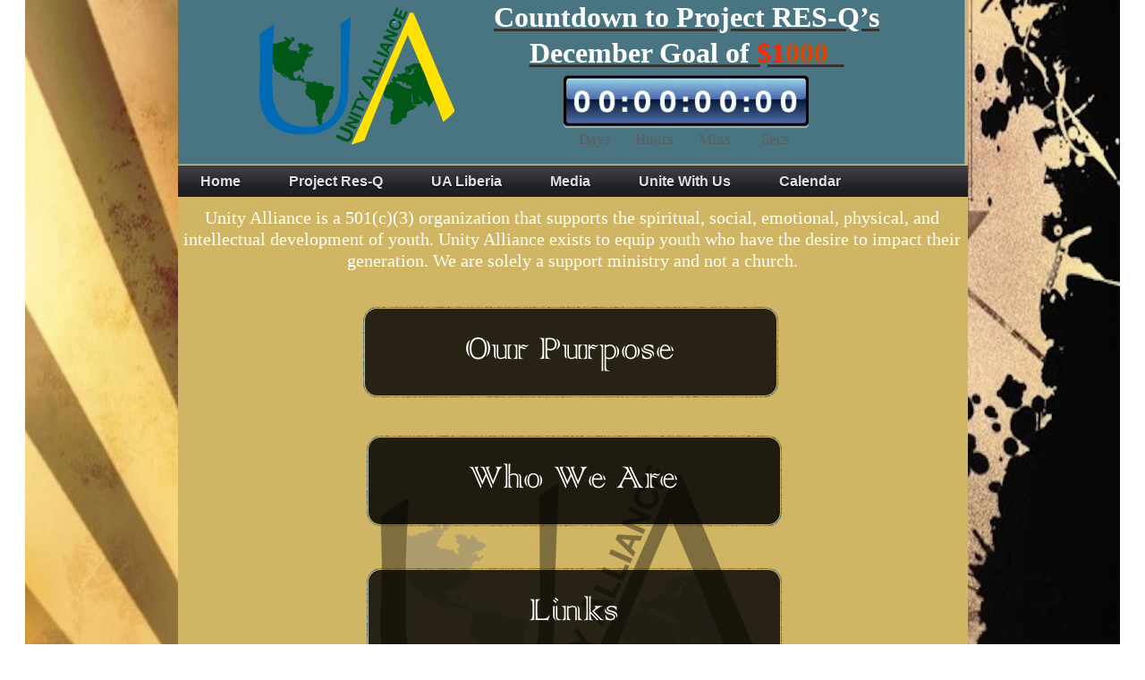

--- FILE ---
content_type: text/html
request_url: http://unityalliance.org/UA/About_Us.html
body_size: 22176
content:
<?xml version="1.0" encoding="UTF-8"?>
<!DOCTYPE html PUBLIC "-//W3C//DTD XHTML 1.0 Transitional//EN" "http://www.w3.org/TR/xhtml1/DTD/xhtml1-transitional.dtd">


<html xmlns="http://www.w3.org/1999/xhtml" xml:lang="en" lang="en">
  <head><meta http-equiv="Content-Type" content="text/html; charset=UTF-8" />
    
    <meta name="Generator" content="iWeb 3.0.4" />
    <meta name="iWeb-Build" content="local-build-20220616" />
    <meta http-equiv="X-UA-Compatible" content="IE=EmulateIE7" />
    <meta name="viewport" content="width=883" />
    <title>About Us</title>
    <link rel="stylesheet" type="text/css" media="screen,print" href="About_Us_files/About_Us.css" />
    <!--[if lt IE 8]><link rel='stylesheet' type='text/css' media='screen,print' href='About_Us_files/About_UsIE.css'/><![endif]-->
    <!--[if gte IE 8]><link rel='stylesheet' type='text/css' media='screen,print' href='Media/IE8.css'/><![endif]-->
    <style type="text/css"><!--
	@import "Scripts/Widgets/Timer/TimerWidget.css";
--></style>
    <style type="text/css">
/*<![CDATA[*/
	@import "Scripts/Widgets/HTMLRegion/Paste.css";
/*]]>*/
</style>
    <script type="text/javascript" src="Scripts/iWebSite.js"></script>
    <script type="text/javascript" src="Scripts/iWebImage.js"></script>
    <script type="text/javascript" src="Scripts/iWebMediaGrid.js"></script>
    <script type="text/javascript" src="Scripts/Widgets/SharedResources/WidgetCommon.js"></script>
    <script type="text/javascript" src="Scripts/Widgets/Timer/TimerWidget.js"></script>
    <script type="text/javascript" src="Scripts/Widgets/Timer/localizedStrings.js"></script>
    <script type="text/javascript" src="Scripts/Widgets/Navbar/navbar.js"></script>
    <script type="text/javascript" src="Scripts/Widgets/HTMLRegion/Paste.js"></script>
    <script type="text/javascript" src="About_Us_files/About_Us.js"></script>
  </head>
  <body style="background: rgb(255, 255, 255) url(About_Us_files/urbanbg3.jpg) no-repeat scroll center center; margin: 0pt; " onload="onPageLoad();" onunload="onPageUnload();">
    <div style="text-align: center; ">
      <div style="margin-bottom: 0px; margin-left: auto; margin-right: auto; margin-top: 0px; overflow: hidden; position: relative; word-wrap: break-word;  background: rgb(208, 181, 101); text-align: left; width: 883px; " id="body_content">
        <div style="height: 168px; margin-left: 0px; position: relative; width: 883px; z-index: 10; " id="header_layer">
          <div style="height: 0px; line-height: 0px; " class="bumper"> </div>
          <div id="id1" style="height: 186px; left: -2px; position: absolute; top: -2px; width: 882px; z-index: 1; " class="style_SkipStroke shape-with-text stroke_0">
            <div class="text-content graphic_shape_layout_style_default_External_880_184" style="padding: 1px; ">
              <div class="graphic_shape_layout_style_default"></div>
            </div>
          </div>
          


          <div style="height: 159px; width: 218px;  height: 159px; left: 91px; position: absolute; top: 4px; width: 218px; z-index: 1; " class="tinyText style_SkipStroke_1">
            <img src="About_Us_files/droppedImage.png" alt="" style="border: none; height: 159px; width: 218px; " />
          </div>
          


          <div id="id2" style="height: 119px; left: 286px; position: absolute; top: -3px; width: 566px; z-index: 1; " class="style_SkipStroke_2 shape-with-text">
            <div class="text-content graphic_textbox_layout_style_default_External_566_119" style="padding: 0px; ">
              <div class="graphic_textbox_layout_style_default">
                <p style="padding-bottom: 0pt; padding-top: 0pt; " class="paragraph_style"><span style="line-height: 37px; " class="style">Countdown to Project RES-Q’s December Goal of </span><span style="line-height: 37px; " class="style_1">$1</span><span style="line-height: 37px; " class="style_2">000</span><span class="style_3">   </span></p>
              </div>
            </div>
          </div>
          <div class="com-apple-iweb-widget-timer" id="widget0" style="height: 84px; left: 431px; opacity: 1.00; position: absolute; top: 82px; width: 274px; z-index: 1; ">
            <div id="widget0-timer" class="timer_widget noAutoPNGFixInTree"></div>
          </div>
          <script type="text/javascript"><!--//--><![CDATA[//><!--
new TimerWidget('widget0', 'Scripts/Widgets/Timer', 'Scripts/Widgets/SharedResources', '.', {"labelsEnabled": 1, "unitsRange": {"location": 1, "length": 4}, "labelFontFactor": 1.2, "type": 1, "0": "About_Us_files\/0.png", "target": 1656561600000, "1": "About_Us_files\/1.png", "bg-cap-left": "About_Us_files\/bg-cap-left.png", "2": "About_Us_files\/2.png", "labelFontSize": 16.79999923706055, "3": "About_Us_files\/3.png", "4": "About_Us_files\/4.png", "5": "About_Us_files\/5.png", "6": "About_Us_files\/6.png", "fg-separator": "About_Us_files\/fg-separator.png", "bg-cap-right": "About_Us_files\/bg-cap-right.png", "7": "About_Us_files\/7.png", "bg-center": "About_Us_files\/bg-center.png", "8": "About_Us_files\/8.png", "9": "About_Us_files\/9.png"});
//--><!]]></script>
        </div>
        <div style="margin-left: 0px; position: relative; width: 883px; z-index: 0; " id="nav_layer">
          <div style="height: 0px; line-height: 0px; " class="bumper"> </div>
          <div style="height: 1px; line-height: 1px; " class="tinyText"> </div>
          <div class="com-apple-iweb-widget-navbar flowDefining" id="widget1" style="margin-left: 0px; margin-top: 16px; opacity: 1.00; position: relative; width: 885px; z-index: 1; ">
    
            <div id="widget1-navbar" class="navbar">

      
              <div id="widget1-bg" class="navbar-bg">

        
                <ul id="widget1-navbar-list" class="navbar-list">
 <li></li> 
</ul>
                
      
</div>
              
    
</div>
          </div>
          <script type="text/javascript"><!--//--><![CDATA[//><!--
new NavBar('widget1', 'Scripts/Widgets/Navbar', 'Scripts/Widgets/SharedResources', '.', {"path-to-root": "", "navbar-css": ".navbar {\n\tfont-family: \"Trebuchet MS\", Helvetica, Verdana, Arial;\n\tfont-size: 16px;\n\tfont-weight: bold;\n\ttext-shadow: #000000 0 1px 1px;\n\tbackground-image: url(About_Us_files\/askirtukas-11.jpg);\n\tcolor: #e1dfdf;\n\tmargin: 0px;\n\tline-height: 35px;\n}\n\n.navbar-bg {\n\ttext-align: left;\n}\n\n.navbar-bg ul {\n\tlist-style: none;\n\tmargin: 0px;\n\tpadding: 0px;\n}\n\n\nli {\n\tlist-style-type: none;\n\tdisplay: inline;\n}\n\n\nli a {\n\ttext-decoration:none;\n\tline-height: 35px;\n\tpadding: 10px 25px 10px 25px;\n\tcolor: #e1dfdf;\n}\n\nli a:visited {\n\ttext-decoration: none;\n\tcolor: #e1dfdf;\n}\n\nli a:hover\r{\r\tbackground-image: url(About_Us_files\/anav-mid-7.jpg);\n\tcolor: #e1dfdf;\n\ttext-decoration: none;\r}\n\n\nli.current-page a\r{\r\tcolor: #e1dfdf;\n\tbackground-image: url(About_Us_files\/anav-mid-7.jpg);\n\ttext-decoration: none;\r\r}", "current-page-GUID": "F1BC0046-B289-496C-9E93-C7AF0D73254E", "isCollectionPage": "NO", "sfr-stroke": "new IWEmptyStroke()"});
//--><!]]></script>
          <div style="clear: both; height: 0px; line-height: 0px; " class="spacer"> </div>
        </div>
        <div style="margin-left: 0px; position: relative; width: 883px; z-index: 5; " id="body_layer">
          <div style="height: 0px; line-height: 0px; " class="bumper"> </div>
          <div class="com-apple-iweb-widget-HTMLRegion" id="widget2" style="height: 126px; left: 697px; opacity: 1.00; position: absolute; top: 598px; width: 180px; z-index: 1; ">
            <script type="text/javascript"><!--//--><![CDATA[//><!--
    var widget2_htmlMarkupURL = ".//About_Us_files/widget2_markup.html";
//--><!]]></script>
            <div id="widget2-htmlRegion" class="html_region_widget"></div>
          </div>
          <script type="text/javascript"><!--//--><![CDATA[//><!--
new Paste('widget2', 'Scripts/Widgets/HTMLRegion', 'Scripts/Widgets/SharedResources', '.', {"emptyLook": false});
//--><!]]></script>
          <div class="com-apple-iweb-widget-HTMLRegion" id="widget3" style="height: 75px; left: 16px; opacity: 1.00; position: absolute; top: 708px; width: 148px; z-index: 1; ">
            <script type="text/javascript"><!--//--><![CDATA[//><!--
    var widget3_htmlMarkupURL = ".//About_Us_files/widget3_markup.html";
//--><!]]></script>
            <div id="widget3-htmlRegion" class="html_region_widget"></div>
          </div>
          <script type="text/javascript"><!--//--><![CDATA[//><!--
new Paste('widget3', 'Scripts/Widgets/HTMLRegion', 'Scripts/Widgets/SharedResources', '.', {"emptyLook": false});
//--><!]]></script>
          <div style="height: 311px; width: 428px;  height: 311px; left: 226px; position: absolute; top: 292px; width: 428px; z-index: 1; " class="tinyText style_SkipStroke_3" id="id3">
            <img src="About_Us_files/UA%20black%20and%20white.png" alt="" style="border: none; height: 312px; width: 428px; " />
          </div>
          


          <div style="height: 68px; width: 68px;  height: 68px; left: 753px; position: absolute; top: 724px; width: 68px; z-index: 1; " class="tinyText style_SkipStroke_1">
            <a href="http://twitter.com/#!/saahhali" title="http://twitter.com/#!/saahhali" onclick="window.open(this.href); return false;" onkeypress="window.open(this.href); return false;"><img src="About_Us_files/twitter-logo-square-webtreatsetc.png" alt="" style="border: none; height: 68px; width: 68px; " /></a>
          </div>
          


          <div style="height: 68px; width: 68px;  height: 68px; left: 813px; position: absolute; top: 724px; width: 68px; z-index: 1; " class="tinyText style_SkipStroke_1">
            <a href="http://www.youtube.com/user/UnityAlliance08?feature=mhee" title="http://www.youtube.com/user/UnityAlliance08?feature=mhee" onclick="window.open(this.href); return false;" onkeypress="window.open(this.href); return false;"><img src="About_Us_files/youtube-webtreatsetc.png" alt="" style="border: none; height: 68px; width: 68px; " /></a>
          </div>
          


          <div style="height: 68px; width: 68px;  height: 68px; left: 693px; position: absolute; top: 724px; width: 68px; z-index: 1; " class="tinyText style_SkipStroke_1">
            <a href="http://www.facebook.com/pages/Unity-Alliance/12649230521" title="http://www.facebook.com/pages/Unity-Alliance/12649230521" onclick="window.open(this.href); return false;" onkeypress="window.open(this.href); return false;"><img src="About_Us_files/facebook-logo-square-webtreatsetc.png" alt="" style="border: none; height: 68px; width: 68px; " /></a>
          </div>
          


          <div class="tinyText" style="height: 100px; left: 207px; position: absolute; top: 123px; width: 463px; z-index: 1; ">
            <img usemap="#map1" id="shapeimage_1" src="About_Us_files/shapeimage_1.png" style="border: none; height: 106px; left: -15px; position: absolute; top: -3px; width: 493px; z-index: 1; " alt="Our Purpose" title="" /><map name="map1" id="map1"><area href="Our_Purpose.html" title="Our_Purpose.html" alt="Our_Purpose.html" coords="15, 3, 478, 103" /></map>
          </div>
          


          <div class="tinyText" style="height: 100px; left: 211px; position: absolute; top: 267px; width: 463px; z-index: 1; ">
            <img usemap="#map2" id="shapeimage_2" src="About_Us_files/shapeimage_2.png" style="border: none; height: 106px; left: -15px; position: absolute; top: -3px; width: 493px; z-index: 1; " alt="Who We Are" title="" /><map name="map2" id="map2"><area href="Who_We_Are.html" title="Who_We_Are.html" alt="Who_We_Are.html" coords="15, 3, 478, 103" /></map>
          </div>
          


          <div id="id4" style="height: 80px; left: 0px; position: absolute; top: 7px; width: 882px; z-index: 1; " class="style_SkipStroke_2 shape-with-text">
            <div class="text-content graphic_textbox_layout_style_default_External_882_80" style="padding: 0px; ">
              <div class="graphic_textbox_layout_style_default">
                <p style="padding-bottom: 0pt; padding-top: 0pt; " class="paragraph_style_1"><span style="line-height: 18px; " class="style_4"> </span><span style="line-height: 24px; " class="style_5">Unity Alliance is a 501(c)(3) organization that supports the spiritual, social, emotional, physical, and intellectual development of youth. Unity Alliance exists to equip youth who have the desire to impact their generation. We are solely a support ministry and not a church. </span></p>
              </div>
            </div>
          </div>
          


          <div class="tinyText" style="height: 100px; left: 211px; position: absolute; top: 415px; width: 463px; z-index: 1; ">
            <img usemap="#map3" id="shapeimage_3" src="About_Us_files/shapeimage_3.png" style="border: none; height: 106px; left: -15px; position: absolute; top: -3px; width: 493px; z-index: 1; " alt="Links" title="" /><map name="map3" id="map3"><area href="Links.html" title="Links.html" alt="Links.html" coords="15, 3, 478, 103" /></map>
          </div>
          <div style="height: 783px; line-height: 783px; " class="spacer"> </div>
        </div>
        <div style="height: 126px; margin-left: 0px; position: relative; width: 883px; z-index: 15; " id="footer_layer">
          <div style="height: 0px; line-height: 0px; " class="bumper"> </div>
          <div id="id5" style="height: 132px; left: -1px; position: absolute; top: -2px; width: 882px; z-index: 1; " class="style_SkipStroke_4 shape-with-text">
            <div class="text-content graphic_shape_layout_style_default_External_882_132" style="padding: 0px; ">
              <div class="graphic_shape_layout_style_default">
                <p style="padding-bottom: 0pt; padding-top: 0pt; " class="Body"><span style="line-height: 21px; " class="style_6">Site Map</span><br /><a class="class1" title="Home.html" href="Home.html">Home</a><br /><a class="class2" title="" href="">About Us<br /></a>    <a class="class3" title="Our_Purpose.html" href="Our_Purpose.html">Our Purpose</a><br />    <a class="class4" title="Who_We_Are.html" href="Who_We_Are.html">Who we are</a><br />   <a class="class5" title="Links.html" href="Links.html"> Links</a></p>
              </div>
            </div>
          </div>
          


          <div class="tinyText" style="height: 134px; left: 161px; position: absolute; top: -3px; width: 184px; z-index: 1; ">
            <img usemap="#map4" id="shapeimage_4" src="About_Us_files/shapeimage_4.png" style="border: none; height: 141px; left: -4px; position: absolute; top: -4px; width: 192px; z-index: 1; " alt="Serving You UA Liberia     UA Liberia Soccer League Media     Pictures     Messages &amp; Videos      " title="" /><map name="map4" id="map4"><area href="Serving_You.html" title="Serving_You.html" onmouseover="IMmouseover('shapeimage_4', '0');" alt="Serving_You.html" onmouseout="IMmouseout('shapeimage_4', '0');" shape="rect" coords="8, 8, 82, 28" /><area href="UA_Liberia.html" title="UA_Liberia.html" onmouseover="IMmouseover('shapeimage_4', '1');" alt="UA_Liberia.html" onmouseout="IMmouseout('shapeimage_4', '1');" shape="rect" coords="8, 28, 86, 48" /><area href="UA_Liberia_Soccer_League.html" title="UA_Liberia_Soccer_League.html" onmouseover="IMmouseover('shapeimage_4', '2');" alt="UA_Liberia_Soccer_League.html" onmouseout="IMmouseout('shapeimage_4', '2');" shape="rect" coords="21, 48, 191, 68" /><area href="Media.html" title="Media.html" onmouseover="IMmouseover('shapeimage_4', '3');" alt="Media.html" onmouseout="IMmouseout('shapeimage_4', '3');" shape="rect" coords="8, 68, 47, 88" /><area href="Pictures/Pictures.html" title="Pictures/Pictures.html" onmouseover="IMmouseover('shapeimage_4', '4');" alt="Pictures/Pictures.html" onmouseout="IMmouseout('shapeimage_4', '4');" shape="rect" coords="21, 88, 72, 108" /><area href="Messages_and_Videos/Messages_and_Videos.html" title="Messages_and_Videos/Messages_and_Videos.html" onmouseover="IMmouseover('shapeimage_4', '5');" alt="Messages_and_Videos/Messages_and_Videos.html" onmouseout="IMmouseout('shapeimage_4', '5');" shape="rect" coords="18, 108, 139, 128" /></map><img style="height: 20px; left: 4px; position: absolute; top: 4px; width: 74px; " id="shapeimage_4_link_0" alt="shapeimage_4_link_0" src="About_Us_files/shapeimage_4_link_0.png" /><img style="height: 20px; left: 4px; position: absolute; top: 24px; width: 78px; " id="shapeimage_4_link_1" alt="shapeimage_4_link_1" src="About_Us_files/shapeimage_4_link_1.png" /><img style="height: 20px; left: 17px; position: absolute; top: 44px; width: 170px; " id="shapeimage_4_link_2" alt="shapeimage_4_link_2" src="About_Us_files/shapeimage_4_link_2.png" /><img style="height: 20px; left: 4px; position: absolute; top: 64px; width: 39px; " id="shapeimage_4_link_3" alt="shapeimage_4_link_3" src="About_Us_files/shapeimage_4_link_3.png" /><img style="height: 20px; left: 17px; position: absolute; top: 84px; width: 51px; " id="shapeimage_4_link_4" alt="shapeimage_4_link_4" src="About_Us_files/shapeimage_4_link_4.png" /><img style="height: 20px; left: 14px; position: absolute; top: 104px; width: 121px; " id="shapeimage_4_link_5" alt="shapeimage_4_link_5" src="About_Us_files/shapeimage_4_link_5.png" />
          </div>
          


          <div class="tinyText" style="height: 110px; left: 704px; position: absolute; top: 12px; width: 168px; z-index: 1; ">
            <img usemap="#map5" id="shapeimage_5" src="About_Us_files/shapeimage_5.png" style="border: none; height: 116px; left: -4px; position: absolute; top: -3px; width: 176px; z-index: 1; " alt="Unity Alliance            PO Box 1104          Teaneck NJ, 07666 info@unityalliance.org " title="" /><map name="map5" id="map5"><area href="mailto:info@unityalliance.org?subject=Info" title="mailto:info@unityalliance.org?subject=Info" onmouseover="IMmouseover('shapeimage_5', '0');" alt="mailto:info@unityalliance.org?subject=Info" onmouseout="IMmouseout('shapeimage_5', '0');" shape="rect" coords="17, 68, 159, 88" /></map><img style="height: 20px; left: 13px; position: absolute; top: 65px; width: 142px; " id="shapeimage_5_link_0" alt="shapeimage_5_link_0" src="About_Us_files/shapeimage_5_link_0.png" />
          </div>
          


          <div class="tinyText" style="height: 125px; left: 357px; position: absolute; top: 1px; width: 302px; z-index: 1; ">
            <img usemap="#map6" id="shapeimage_6" src="About_Us_files/shapeimage_6.png" style="border: none; height: 136px; left: -4px; position: absolute; top: -4px; width: 310px; z-index: 1; " alt="Unite With Us                               News   &#10;    UA Blog                                                   Support     Calendar      Testimonies     Endorsements  " title="" /><map name="map6" id="map6"><area href="Unite_With_Us.html" title="Unite_With_Us.html" onmouseover="IMmouseover('shapeimage_6', '0');" alt="Unite_With_Us.html" onmouseout="IMmouseout('shapeimage_6', '0');" shape="rect" coords="8, 8, 97, 28" /><area href="News.html" title="News.html" onmouseover="IMmouseover('shapeimage_6', '1');" alt="News.html" onmouseout="IMmouseout('shapeimage_6', '1');" shape="rect" coords="201, 8, 239, 28" /><area href="" title="" onmouseover="IMmouseover('shapeimage_6', '2');" alt="" onmouseout="IMmouseout('shapeimage_6', '2');" shape="rect" coords="21, 28, 239, 48" /><area href="Support.html" title="Support.html" onmouseover="IMmouseover('shapeimage_6', '3');" alt="Support.html" onmouseout="IMmouseout('shapeimage_6', '3');" shape="rect" coords="11, 48, 72, 68" /><area href="Calendar.html" title="Calendar.html" onmouseover="IMmouseover('shapeimage_6', '4');" alt="Calendar.html" onmouseout="IMmouseout('shapeimage_6', '4');" shape="rect" coords="14, 68, 81, 88" /><area href="Stories_of_UAs_Impact.html" title="Stories_of_UAs_Impact.html" onmouseover="IMmouseover('shapeimage_6', '5');" alt="Stories_of_UAs_Impact.html" onmouseout="IMmouseout('shapeimage_6', '5');" shape="rect" coords="18, 88, 97, 108" /><area href="Endorsements.html" title="Endorsements.html" onmouseover="IMmouseover('shapeimage_6', '6');" alt="Endorsements.html" onmouseout="IMmouseout('shapeimage_6', '6');" shape="rect" coords="18, 108, 111, 128" /></map><img style="height: 20px; left: 4px; position: absolute; top: 4px; width: 89px; " id="shapeimage_6_link_0" alt="shapeimage_6_link_0" src="About_Us_files/shapeimage_6_link_0.png" /><img style="height: 20px; left: 197px; position: absolute; top: 4px; width: 38px; " id="shapeimage_6_link_1" alt="shapeimage_6_link_1" src="About_Us_files/shapeimage_6_link_1.png" /><img style="height: 20px; left: 17px; position: absolute; top: 24px; width: 218px; " id="shapeimage_6_link_2" alt="shapeimage_6_link_2" src="About_Us_files/shapeimage_6_link_2.png" /><img style="height: 20px; left: 7px; position: absolute; top: 44px; width: 61px; " id="shapeimage_6_link_3" alt="shapeimage_6_link_3" src="About_Us_files/shapeimage_6_link_3.png" /><img style="height: 20px; left: 10px; position: absolute; top: 64px; width: 67px; " id="shapeimage_6_link_4" alt="shapeimage_6_link_4" src="About_Us_files/shapeimage_6_link_4.png" /><img style="height: 20px; left: 14px; position: absolute; top: 84px; width: 79px; " id="shapeimage_6_link_5" alt="shapeimage_6_link_5" src="About_Us_files/shapeimage_6_link_5.png" /><img style="height: 20px; left: 14px; position: absolute; top: 104px; width: 93px; " id="shapeimage_6_link_6" alt="shapeimage_6_link_6" src="About_Us_files/shapeimage_6_link_6.png" />
          </div>
          


          <div class="tinyText" style="height: 28px; left: 530px; position: absolute; top: 25px; width: 124px; z-index: 1; ">
            <img usemap="#map7" id="shapeimage_7" src="About_Us_files/shapeimage_7.png" style="border: none; height: 36px; left: -4px; position: absolute; top: -4px; width: 132px; z-index: 1; " alt="Scholarship Needs" title="" /><map name="map7" id="map7"><area href="Scholarship_Needs.html" title="Scholarship_Needs.html" alt="Scholarship_Needs.html" coords="4, 4, 128, 32" /></map>
          </div>
        </div>
      </div>
    </div>
  </body>
</html>




--- FILE ---
content_type: text/html
request_url: http://unityalliance.org/UA//About_Us_files/widget2_markup.html
body_size: 1986
content:
<!DOCTYPE HTML PUBLIC "-//W3C//DTD HTML 4.01 Transitional//EN" "http://www.w3.org/TR/html4/loose.dtd">
<html><head><meta http-equiv="Content-Type" content="text/html; charset=UTF-8" /><title></title></head><body><!-- BEGIN: Constant Contact Basic Opt-in Email List Form -->
<div align="center">
<table border="0" cellspacing="0" cellpadding="3" bgcolor="#ffffcc"
style="border:2px solid #000000;">
<tr>
<td align="center" style="font-weight: bold; font-family:Arial; font-size:12px;
color:#000000;">Join UA's Mailing List</td>
</tr>
<tr>
<td align="center" style="border-top:2px solid #000000">
<form name="ccoptin" action="http://visitor.r20.constantcontact.com/d.jsp"
target="_blank" method="post" style="margin-bottom:2;">
<input type="hidden" name="llr" value="c9s8yteab">
<input type="hidden" name="m" value="1104470199106">
<input type="hidden" name="p" value="oi">
<font style="font-weight: normal; font-family:Arial; font-size:12px;
color:#000000;">Email:</font> <input type="text" name="ea" size="20" value=""
style="font-size:10pt; border:1px solid #999999;">
<input type="submit" name="go" value="Go" class="submit"
style="font-family:Verdana,Geneva,Arial,Helvetica,sans-serif; font-size:10pt;">
</form>
</td>
</tr>
</table>
</div>
<!-- END: Constant Contact Basic Opt-in Email List Form -->
<!-- BEGIN: SafeSubscribe -->
<div align="center" style="padding-top:5px;">
<img src="https://imgssl.constantcontact.com/ui/images1/safe_subscribe_logo.gif"
border="0" width="168" height="14" alt=""/>
</div>
<!-- END: SafeSubscribe -->

<!-- BEGIN: Email Marketing you can trust -->
<div align="center"
style="font-family:Arial,Helvetica,sans-serif;font-size:10px;color:#999999;">
For <a href="http://www.constantcontact.com/jmml/email-newsletter.jsp"
style="text-decoration:none;font-family:Arial,Helvetica,sans-serif;font-size:10px;color:#999999;"
target="_blank">Email Newsletters</a> you can trust
</div>
<!-- END: Email Newsletters you can trust --></body></html>

--- FILE ---
content_type: text/html
request_url: http://unityalliance.org/UA//About_Us_files/widget3_markup.html
body_size: 885
content:
<!DOCTYPE HTML PUBLIC "-//W3C//DTD HTML 4.01 Transitional//EN" "http://www.w3.org/TR/html4/loose.dtd">
<html><head><meta http-equiv="Content-Type" content="text/html; charset=UTF-8" /><title></title></head><body><form action="https://www.paypal.com/cgi-bin/webscr" method="post"><input type="hidden" name="cmd" value="_donations"><input type="hidden" name="business" value="Info@unityalliance.org"><input type="hidden" name="lc" value="US"><input type="hidden" name="item_name" value="Unity Alliance"><input type="hidden" name="no_note" value="0"><input type="hidden" name="currency_code" value="USD"><input type="hidden" name="bn" value="PP-DonationsBF:btn_donateCC_LG.gif:NonHostedGuest"><input type="image" src="https://www.paypal.com/en_US/i/btn/btn_donateCC_LG.gif" border="0" name="submit" alt="PayPal - The safer, easier way to pay online!"></body></html>

--- FILE ---
content_type: text/css
request_url: http://unityalliance.org/UA/About_Us_files/About_Us.css
body_size: 8520
content:
.paragraph_style {
    color: rgb(50, 51, 51);
    font-family: 'Baskerville-Bold', 'Baskerville', 'Times New Roman', serif;
    font-size: 36px;
    font-stretch: normal;
    font-style: normal;
    font-variant: normal;
    font-weight: 700;
    letter-spacing: 0;
    line-height: 41px;
    margin-bottom: 0px;
    margin-left: 0px;
    margin-right: 0px;
    margin-top: 0px;
    opacity: 1.00;
    padding-bottom: 0px;
    padding-top: 0px;
    text-align: center;
    text-decoration: underline;
    text-indent: 0px;
    text-transform: none;
}
.style {
    color: rgb(255, 255, 255);
    font-family: 'Baskerville-Bold', 'Baskerville', 'Times New Roman', serif;
    font-size: 32px;
    font-stretch: normal;
    font-style: normal;
    font-weight: 700;
    line-height: 37px;
    opacity: 1.00;
    text-decoration: none;
}
.style_1 {
    color: rgb(255, 38, 0);
    font-family: 'Baskerville-Bold', 'Baskerville', 'Times New Roman', serif;
    font-size: 32px;
    font-stretch: normal;
    font-style: normal;
    font-weight: 700;
    line-height: 37px;
    opacity: 1.00;
}
.style_2 {
    color: rgb(216, 72, 0);
    font-family: 'Baskerville-Bold', 'Baskerville', 'Times New Roman', serif;
    font-size: 32px;
    font-stretch: normal;
    font-style: normal;
    font-weight: 700;
    line-height: 37px;
    opacity: 1.00;
}
.style_3 {
    color: rgb(255, 255, 255);
    line-height: 41px;
    opacity: 1.00;
}
.style_SkipStroke_2 {
    background: transparent;
    opacity: 1.00;
}
.style_SkipStroke_3 {
    background: transparent;
    opacity: 0.39;
}
.paragraph_style_1 {
    color: rgb(255, 255, 255);
    font-family: 'HoeflerText-Regular', 'Hoefler Text', 'Times New Roman', serif;
    font-size: 24px;
    font-stretch: normal;
    font-style: normal;
    font-variant: normal;
    font-weight: 400;
    letter-spacing: 0;
    line-height: 29px;
    margin-bottom: 0px;
    margin-left: 0px;
    margin-right: 0px;
    margin-top: 0px;
    opacity: 1.00;
    padding-bottom: 0px;
    padding-top: 0px;
    text-align: center;
    text-decoration: none;
    text-indent: 0px;
    text-transform: none;
}
.style_SkipStroke {
    background: transparent url(C004080A5.png) repeat scroll center center;
    opacity: 1.00;
}
.style_SkipStroke_1 {
    background: transparent;
    opacity: 1.00;
}
.style_4 {
    color: rgb(81, 81, 81);
    font-family: 'Chalkboard', 'Comic Sans MS', sans-serif;
    font-size: 14px;
    font-stretch: normal;
    font-style: normal;
    font-weight: 400;
    line-height: 18px;
    opacity: 1.00;
}
.style_5 {
    color: rgb(255, 255, 255);
    font-family: 'HoeflerText-Regular', 'Hoefler Text', 'Times New Roman', serif;
    font-size: 20px;
    font-stretch: normal;
    font-style: normal;
    font-weight: 400;
    line-height: 24px;
    opacity: 1.00;
}
.style_6 {
    color: rgb(255, 255, 255);
    font-family: 'Georgia-Bold', 'Georgia', serif;
    font-size: 18px;
    font-stretch: normal;
    font-style: normal;
    font-weight: 700;
    line-height: 21px;
    opacity: 1.00;
}
.style_SkipStroke_4 {
    background: rgb(0, 0, 0);
    opacity: 1.00;
}
.Body {
    color: rgb(92, 92, 92);
    font-family: 'Georgia', serif;
    font-size: 14px;
    font-stretch: normal;
    font-style: normal;
    font-variant: normal;
    font-weight: 400;
    letter-spacing: 0;
    line-height: 20px;
    margin-bottom: 0px;
    margin-left: 0px;
    margin-right: 0px;
    margin-top: 0px;
    opacity: 1.00;
    padding-bottom: 20px;
    padding-top: 0px;
    text-align: left;
    text-decoration: none;
    text-indent: 0px;
    text-transform: none;
}
.Free_Form {
    color: rgb(92, 92, 92);
    font-family: 'Georgia', serif;
    font-size: 14px;
    font-stretch: normal;
    font-style: normal;
    font-variant: normal;
    font-weight: 400;
    letter-spacing: 0;
    line-height: 20px;
    margin-bottom: 0px;
    margin-left: 0px;
    margin-right: 0px;
    margin-top: 0px;
    opacity: 1.00;
    padding-bottom: 0px;
    padding-top: 0px;
    text-align: left;
    text-decoration: none;
    text-indent: 0px;
    text-transform: none;
}
.Header {
    color: rgb(154, 192, 137);
    font-family: 'Cochin', 'Times New Roman', serif;
    font-size: 36px;
    font-stretch: normal;
    font-style: normal;
    font-variant: normal;
    font-weight: 400;
    letter-spacing: 0;
    line-height: 41px;
    margin-bottom: 0px;
    margin-left: 0px;
    margin-right: 0px;
    margin-top: 0px;
    opacity: 1.00;
    padding-bottom: 0px;
    padding-top: 0px;
    text-align: left;
    text-decoration: none;
    text-indent: 0px;
    text-transform: none;
}
.graphic_image_style_default_SkipStroke {
    background: transparent;
    opacity: 1.00;
}
.graphic_shape_layout_style_default {
    padding: 4px;
}
.graphic_shape_layout_style_default_External_880_184 {
    position: relative;
}
.graphic_shape_layout_style_default_External_882_132 {
    position: relative;
}
.graphic_shape_style_default_SkipStroke {
    background: transparent url(CA3CB9026.png) repeat scroll center center;
    opacity: 1.00;
}
.graphic_textbox_layout_style_default {
    padding: 4px;
}
.graphic_textbox_layout_style_default_External_566_119 {
    position: relative;
}
.graphic_textbox_layout_style_default_External_882_80 {
    position: relative;
}
.graphic_textbox_style_default_SkipStroke {
    background: transparent;
    opacity: 1.00;
}
a {
    color: rgb(121, 121, 121);
    text-decoration: none;
}
a:visited {
    color: rgb(121, 121, 121);
    text-decoration: none;
}
a.class1 {
    color: rgb(121, 121, 121);
}
a.class1:visited {
    color: rgb(121, 121, 121);
}
a.class1:hover {
    color: rgb(255, 255, 255);
}
a.class2 {
    color: rgb(121, 121, 121);
}
a.class2:visited {
    color: rgb(121, 121, 121);
}
a.class2:hover {
    color: rgb(255, 255, 255);
}
a.class3 {
    color: rgb(121, 121, 121);
}
a.class3:visited {
    color: rgb(121, 121, 121);
}
a.class3:hover {
    color: rgb(255, 255, 255);
}
a.class4 {
    color: rgb(121, 121, 121);
}
a.class4:visited {
    color: rgb(121, 121, 121);
}
a.class4:hover {
    color: rgb(255, 255, 255);
}
a.class5 {
    color: rgb(121, 121, 121);
}
a.class5:visited {
    color: rgb(121, 121, 121);
}
a.class5:hover {
    color: rgb(255, 255, 255);
}
a:hover {
    color: rgb(255, 255, 255);
    text-decoration: none;
}
#widget1 a:visited {
    color: rgb(121, 121, 121);
    text-decoration: none;
}
#widget0 a:visited {
    color: rgb(121, 121, 121);
    text-decoration: none;
}
#widget1 a:hover {
    color: rgb(255, 255, 255);
    text-decoration: none;
}
.spacer {
    font-size: 1px;
    line-height: 1px;
}
#widget3 a:visited {
    color: rgb(121, 121, 121);
    text-decoration: none;
}
#widget2 a:visited {
    color: rgb(121, 121, 121);
    text-decoration: none;
}
#widget3 a:hover {
    color: rgb(255, 255, 255);
    text-decoration: none;
}
.tinyText {
    font-size: 1px;
    line-height: 1px;
}
#widget0 .Timer_Labels {
    color: rgb(92, 92, 92);
    font-family: 'Georgia', serif;
    font-size: 17px;
    font-stretch: normal;
    font-style: normal;
    font-variant: normal;
    font-weight: 400;
    letter-spacing: 0;
    line-height: 27px;
    margin-bottom: 0px;
    margin-top: 0px;
    opacity: 1.00;
    text-align: left;
    text-decoration: none;
    text-transform: none;
}
#widget0 a {
    color: rgb(121, 121, 121);
    text-decoration: none;
}
#widget1 a {
    color: rgb(121, 121, 121);
    text-decoration: none;
}
#widget0 a:hover {
    color: rgb(255, 255, 255);
    text-decoration: none;
}
#widget2 a {
    color: rgb(121, 121, 121);
    text-decoration: none;
}
.bumper {
    font-size: 1px;
    line-height: 1px;
}
#widget2 a:hover {
    color: rgb(255, 255, 255);
    text-decoration: none;
}
#widget3 a {
    color: rgb(121, 121, 121);
    text-decoration: none;
}
body { 
    -webkit-text-size-adjust: none;
}
div { 
    overflow: visible; 
}
img { 
    border: none; 
}
.InlineBlock { 
    display: inline; 
}
.InlineBlock { 
    display: inline-block; 
}
.inline-block {
    display: inline-block;
    vertical-align: baseline;
    margin-bottom:0.3em;
}
.inline-block.shape-with-text {
    vertical-align: bottom;
}
.vertical-align-middle-middlebox {
    display: table;
}
.vertical-align-middle-innerbox {
    display: table-cell;
    vertical-align: middle;
}
div.paragraph {
    position: relative;
}
li.full-width {
    width: 100;
}


--- FILE ---
content_type: application/javascript
request_url: http://unityalliance.org/UA/About_Us_files/About_Us.js
body_size: 2073
content:
// Created by iWeb 3.0.4 local-build-20220616

setTransparentGifURL('Media/transparent.gif');function applyEffects()
{var registry=IWCreateEffectRegistry();registry.registerEffects({stroke_0:new IWStrokeParts([{rect:new IWRect(-1,1,2,184),url:'About_Us_files/stroke.png'},{rect:new IWRect(-1,-1,2,2),url:'About_Us_files/stroke_1.png'},{rect:new IWRect(1,-1,880,2),url:'About_Us_files/stroke_2.png'},{rect:new IWRect(881,-1,2,2),url:'About_Us_files/stroke_3.png'},{rect:new IWRect(881,1,2,184),url:'About_Us_files/stroke_4.png'},{rect:new IWRect(881,185,2,2),url:'About_Us_files/stroke_5.png'},{rect:new IWRect(1,185,880,2),url:'About_Us_files/stroke_6.png'},{rect:new IWRect(-1,185,2,2),url:'About_Us_files/stroke_7.png'}],new IWSize(882,186))});registry.applyEffects();}
function hostedOnDM()
{return false;}
function onPageLoad()
{loadMozillaCSS('About_Us_files/About_UsMoz.css')
adjustLineHeightIfTooBig('id1');adjustFontSizeIfTooBig('id1');adjustLineHeightIfTooBig('id2');adjustFontSizeIfTooBig('id2');detectBrowser();adjustLineHeightIfTooBig('id4');adjustFontSizeIfTooBig('id4');adjustLineHeightIfTooBig('id5');adjustFontSizeIfTooBig('id5');fixAllIEPNGs('Media/transparent.gif');Widget.onload();fixupIECSS3Opacity('id3');IMpreload('About_Us_files','shapeimage_4','0');IMpreload('About_Us_files','shapeimage_4','1');IMpreload('About_Us_files','shapeimage_4','2');IMpreload('About_Us_files','shapeimage_4','3');IMpreload('About_Us_files','shapeimage_4','4');IMpreload('About_Us_files','shapeimage_4','5');IMpreload('About_Us_files','shapeimage_5','0');IMpreload('About_Us_files','shapeimage_6','0');IMpreload('About_Us_files','shapeimage_6','1');IMpreload('About_Us_files','shapeimage_6','2');IMpreload('About_Us_files','shapeimage_6','3');IMpreload('About_Us_files','shapeimage_6','4');IMpreload('About_Us_files','shapeimage_6','5');IMpreload('About_Us_files','shapeimage_6','6');applyEffects()}
function onPageUnload()
{Widget.onunload();}


--- FILE ---
content_type: text/xml
request_url: http://unityalliance.org/UA/feed.xml
body_size: 2608
content:
<?xml version="1.0" encoding="UTF-8"?>
<feed xmlns="http://www.w3.org/2005/Atom">
 <id>urn:iweb:96283EB2-8DDC-4FA1-A227-F07AB337A21C</id>
 <title>Page list Atom feed</title>
 <updated>2022-06-17T04:52:00-04:00</updated>
 <link rel="self" href="feed.xml"/>
 <generator>iWeb</generator>
 <author>
  <name>iWeb</name>
 </author>
 <entry>
  <id>urn:iweb:789F7971-F79E-4286-84F9-05EAC1F90DFA</id>
  <title>Home</title>
  <title xmlns="urn:iweb:">Home</title>
  <in-navbar xmlns="urn:iweb:">789F7971-F79E-4286-84F9-05EAC1F90DFA</in-navbar>
  <link rel="alternate" href="Home.html"/>
  <updated>2022-06-17T04:52:00.001-04:00</updated>
  <content>Home</content>
 </entry>
 <entry>
  <id>urn:iweb:9F82F898-9E88-4EE6-AB49-23707B906CD9</id>
  <title>Project Res-Q</title>
  <title xmlns="urn:iweb:">Project Res-Q</title>
  <in-navbar xmlns="urn:iweb:">9F82F898-9E88-4EE6-AB49-23707B906CD9</in-navbar>
  <link rel="alternate" href="Project_Res-Q.html"/>
  <updated>2022-06-17T04:52:00.002-04:00</updated>
  <content>Project Res-Q</content>
 </entry>
 <entry>
  <id>urn:iweb:BCCD6214-B811-4EC5-8C73-EE63A4E0286E</id>
  <title>UA Liberia</title>
  <title xmlns="urn:iweb:">UA Liberia</title>
  <in-navbar xmlns="urn:iweb:">BCCD6214-B811-4EC5-8C73-EE63A4E0286E</in-navbar>
  <link rel="alternate" href="UA_Liberia.html"/>
  <updated>2022-06-17T04:52:00.003-04:00</updated>
  <content>UA Liberia</content>
 </entry>
 <entry>
  <id>urn:iweb:5909BAEB-EB3D-4B33-AB07-1FFB26628140</id>
  <title>Media</title>
  <title xmlns="urn:iweb:">Media</title>
  <in-navbar xmlns="urn:iweb:">5909BAEB-EB3D-4B33-AB07-1FFB26628140</in-navbar>
  <link rel="alternate" href="Media.html"/>
  <updated>2022-06-17T04:52:00.004-04:00</updated>
  <content>Media</content>
 </entry>
 <entry>
  <id>urn:iweb:7EFA7292-B650-48B1-B552-A6367A0C3628</id>
  <title>Unite With Us</title>
  <title xmlns="urn:iweb:">Unite With Us</title>
  <in-navbar xmlns="urn:iweb:">7EFA7292-B650-48B1-B552-A6367A0C3628</in-navbar>
  <link rel="alternate" href="Unite_With_Us.html"/>
  <updated>2022-06-17T04:52:00.005-04:00</updated>
  <content>Unite With Us</content>
 </entry>
 <entry>
  <id>urn:iweb:B5BF3ED3-26AD-47EC-BCC6-73B5096681E4</id>
  <title>Calendar </title>
  <title xmlns="urn:iweb:">Calendar </title>
  <in-navbar xmlns="urn:iweb:">B5BF3ED3-26AD-47EC-BCC6-73B5096681E4</in-navbar>
  <link rel="alternate" href="Calendar.html"/>
  <updated>2022-06-17T04:52:00.006-04:00</updated>
  <content>Calendar </content>
 </entry>
</feed>

--- FILE ---
content_type: application/javascript
request_url: http://unityalliance.org/UA/Scripts/Widgets/Timer/localizedStrings.js
body_size: 341
content:

(function(){var strings={};strings['Years']='Years';strings['Days']='Days';strings['Hours']='Hours';strings['Mins']='Mins';strings['Secs']='Secs';RegisterWidgetStrings("com-apple-iweb-widget-timer",strings);})();

--- FILE ---
content_type: application/javascript
request_url: http://unityalliance.org/UA/Scripts/Widgets/Timer/TimerWidget.js
body_size: 27764
content:
//
//  iWeb - TimerWidget.js
//  Copyright (c) 2007-2008 Apple Inc. All rights reserved.
//

var TimerWidget=Class.create(Widget,{widgetIdentifier:"com-apple-iweb-widget-timer",types:['text','digital','odometer','flip'],minFontFactor:1.2,initialize:function($super,instanceID,widgetPath,sharedPath,sitePath,preferences,runningInApp){if(instanceID!=null)
{$super(instanceID,widgetPath,sharedPath,sitePath,preferences,runningInApp);this.autosizing=0;this.view=null;this.units=[this.localizedString("Secs"),this.localizedString("Mins"),this.localizedString("Hours"),this.localizedString("Days"),this.localizedString("Years")];var targetDate=new Date();targetDate.setDate(targetDate.getDate());this.initializingDefaultPreferences=true;this.initializeDefaultPreferences({'type':1,'target':targetDate.getTime(),'unitsRange':{'location':1,'length':4},'labelsEnabled':1});this.initializingDefaultPreferences=undefined;this.updateFromPreferences();}},onload:function(){this.view||this.p_createView();},onunload:function(){this.refreshInterval===undefined||this.refreshInterval==0||clearInterval(this.refreshInterval);this.view=null;},changedPreferenceForKey:function(key){if(!this.initializingDefaultPreferences&&(key=='type'||key=='target'||key=='unitsRange'||key=='labelsEnabled'))
{this.updateFromPreferences();this.p_createView();}
if(key=='labelFontSize')
{if(this.view)
{this.view.updateFromLabelFontSize();}}
else if(key=='labelFontFactor')
{if(this.view)
{this.view.updateFromLabelFontFactor();}}},setDocumentInternalCSS:function($super,css){$super(css);var currentFontFamily=this.p_currentFontFamily();if(this.lastFontFamily!=currentFontFamily){this.lastFontFamily=currentFontFamily;var testTable=new Element('table');var testRow=new Element('tr',{className:'Timer_Labels'});var testCell=new Element('td');testTable.appendChild(testRow);testRow.appendChild(testCell);testTable.setStyle({position:'absolute',top:'0px'});testRow.setStyle({fontSize:'100px'});testCell.innerText='0123456789:';this.div().appendChild(testTable);var fontFactor=Math.max(testTable.offsetHeight/100,this.minFontFactor);this.div().removeChild(testTable);this.setPreferenceForKey(fontFactor,'labelFontFactor');}},updateFromPreferences:function(){this.targetDate=this.p_targetDateFromPreferences();this.unitsRange=this.p_unitsRangeFromPreferences();this.labelsEnabledValue=this.p_labelsEnabledFromPreferences();},p_currentFontFamily:function(){var family=undefined;var labelElement=this.div().selectFirst('.Timer_Labels');if(labelElement){family=labelElement.getStyle('font-family');}
return family;},p_targetDateFromPreferences:function(){var target=this.preferenceForKey('target');return new Date(target);},p_unitsRangeFromPreferences:function(){var rangeDict=this.preferenceForKey('unitsRange');return new IWRange(rangeDict.location,rangeDict.length);},p_labelsEnabledFromPreferences:function(){return((this.preferenceForKey('labelsEnabled')>0)?true:false);},currentTimeDelta:function(){var now=new Date();return Math.max(0,this.targetDate-now);},p_createView:function(){var timerDisplayHeight=this.view!=null?this.view.timerDisplayHeight:-1;viewType=this.preferenceForKey('type');this.refreshInterval===undefined||this.refreshInterval==0||clearInterval(this.refreshInterval);this.view=null;switch(this.types[viewType])
{case'odometer':this.view=new OdometerTimerView(this,timerDisplayHeight);break;case'flip':this.view=new FlipTimerView(this,timerDisplayHeight);break;case'digital':this.view=new DigitalTimerView(this,timerDisplayHeight);break;case'text':this.view=new TextualTimerView(this,timerDisplayHeight);break;default:iWLog('timer widget could not instatiate unknown view');this.view=null;}
this.view.setSelectedStyle();if(this.runningInApp)
{window.onresize=function()
{if(this.autosizing==0)
{this.view.resize(false);}}.bind(this);this.view.resizeWidgetWindow();}
this.view.refresh();this.refreshInterval=setInterval(this.view.refresh.bind(this.view),1000);}});var TimerView=Class.create({labelClassName:'Timer_Labels',initialize:function(widget,in_timerDisplayHeight){if(widget)
{this.widget=widget;this.div=widget.div();this.p_calculateRatios();var widgetWidth=toPixels(this.div.getStyle('width'));var widgetHeight=toPixels(this.div.getStyle('height'));this.widgetAspectRatio=widgetHeight/widgetWidth;this.handlingHandleResize=0;var timer=this.widget.getElementById('timer');if(timer!==undefined){timer.update();}
this.timerDisplayHeight=in_timerDisplayHeight;this.yDigitsNumber=0;this.dDigitsNumber=0;this.hDigitsNumber=0;this.mDigitsNumber=0;this.sDigitsNumber=0;this.p_setNumberOfDigitsPerUnit();}},refresh:function(){this.render();},render:function(){},ensureVisible:function(){var timer=this.widget.div().selectFirst('.timer_widget');if(timer)
{timer.setStyle({visibility:'visible'});}},setSelectedStyle:function(){this.widget.setPreferenceForKey(this.labelClassName,"x-selected-style-class",false);},updateFromLabelFontSize:function(){var labelFontSize=this.widget.preferenceForKey("labelFontSize");this.timerDisplayHeight=this.fontFactor*this.digitsToLabelsFontsRatio*labelFontSize;this.resize(true);if(this.handlingHandleResize==0)
{this.resizeWidgetWindow();}},updateFromLabelFontFactor:function(){this.p_calculateRatios();this.updateFromLabelFontSize();},setLabelFontSize:function(labelFontSize)
{labelFontSize>=10||(labelFontSize=10);labelFontSize<=50||(labelFontSize=50);var oldLabelFontSize=this.widget.preferenceForKey("labelFontSize");if(this.widget.runningInApp&&(this.handlingHandleResize||!oldLabelFontSize)&&!this.widget.preferences.isUndoingOrRedoing())
{if(labelFontSize!=oldLabelFontSize)
{this.widget.setPreferenceForKey(labelFontSize,"labelFontSize",!!oldLabelFontSize);}}},resize:function(in_preserveHeight){if(in_preserveHeight){if(this.widget.runningInApp){this.windowWidth=window.innerWidth;this.windowHeight=window.innerHeight;}
else{this.windowWidth=Math.ceil(this.widget.div().offsetWidth);this.windowHeight=Math.ceil(this.widget.div().offsetHeight);}
var widgetSize=this.resizeTimer(true);this.widgetWidth=widgetSize.width;this.widgetHeight=widgetSize.height;this.widgetAspectRatio=this.widgetHeight/this.widgetWidth;}
else{++this.handlingHandleResize;try{var widthChanged=false,heightChanged=false;if(this.windowWidth!=window.innerWidth)
{this.windowWidth=window.innerWidth;widthChanged=true;}
if(this.windowHeight!=window.innerHeight)
{this.windowHeight=window.innerHeight;heightChanged=true;}
if(widthChanged||heightChanged)
{var windowAspectRatio=this.windowHeight/this.windowWidth;if(windowAspectRatio>this.widgetAspectRatio){this.widgetWidth=this.windowWidth;this.widgetHeight=this.windowWidth*this.widgetAspectRatio;}
else if(windowAspectRatio<this.widgetAspectRatio){this.widgetWidth=this.windowHeight/this.widgetAspectRatio;this.widgetHeight=this.windowHeight;}
else{this.widgetWidth=this.windowWidth;this.widgetHeight=this.windowHeight;}
this.resizeTimer(false);}}
finally{--this.handlingHandleResize;}}},resizeWidgetWindow:function(){++this.widget.autosizing;try
{this.widget.setPreferenceForKey({"width":this.widgetWidth,"height":this.widgetHeight,"centerHor":true},"x-widgetSize",false);}
finally
{--this.widget.autosizing;}},resizeTimer:function(in_preserveHeight){},timeUnits:function(ms,unitsRange){(function(){return 0<=unitsRange.min()&&unitsRange.min()<=unitsRange.max()&&unitsRange.max()<=5;}).assert("Invalid time units range (min="+unitsRange.min()+", max="+unitsRange.max()+")");var result=[0,0,0,0,0];var divisors=[365,24,60,60,1000];var unitsRangeMin=unitsRange.min();var acc=ms;for(i=4;i>=unitsRangeMin;i--){result[i]=Math.floor(acc/divisors[i]);acc/=divisors[i];if(i>unitsRangeMin){result[i]=result[i]%divisors[i-1];}}
return{y:result[0],d:result[1],h:result[2],m:result[3],s:result[4]};},heightWithLabels:function(in_height){return this.widget.labelsEnabledValue?in_height*(1+this.labelsToDigitsFontsRatio):in_height;},heightWithoutLabels:function(in_height){return this.widget.labelsEnabledValue?in_height/(1+this.labelsToDigitsFontsRatio):in_height;},getDigitsFromInteger:function(in_value,in_length){(function(){return in_value>=0&&in_length>=0;}).assert("getDigitsFromInteger - Invalid arguments: in_value="+in_value+" in_length="+in_length);var digits=[];var digitCount=0;var ratio=in_value;do{var mod=this.intMod(ratio,10);digits.push(mod.remainder);ratio=mod.ratio;digitCount++;}while((digitCount<2)||(in_length==0&&ratio!=0)||(in_length>0&&digitCount<in_length));return digits.reverse();},intMod:function(in_value,in_div){(function(){return in_value>=0&&in_div>0;}).assert("intMod - Invalid arguments: in_value="+in_value+" in_div="+in_div);var ratio=Math.floor(in_value/in_div);return{ratio:ratio,remainder:Math.floor(in_value%in_div)};},p_calculateRatios:function(){this.fontFactor=this.widget.preferenceForKey('labelFontFactor')||this.widget.minFontFactor;this.digitsToLabelsFontsRatio=(5.0/this.fontFactor)-1;this.labelsToDigitsFontsRatio=1/this.digitsToLabelsFontsRatio;if(this.widget.runningInApp){this.widget.setPreferenceForKey(this.labelsToDigitsFontsRatio,'x-labelsToDigitsFontsRatio',false);}},p_setNumberOfDigitsPerUnit:function(){var ms=this.widget.currentTimeDelta();var unitsRange=this.widget.unitsRange;var unitsRangeMin=unitsRange.min();var timeUnits=this.timeUnits(ms,unitsRange);this.yDigitsNumber=unitsRange.containsLocation(0)?this.getDigitsFromInteger(timeUnits.y,0).size():0;this.dDigitsNumber=unitsRange.containsLocation(1)?this.getDigitsFromInteger(timeUnits.d,1==unitsRangeMin?0:3).size():0;this.hDigitsNumber=unitsRange.containsLocation(2)?this.getDigitsFromInteger(timeUnits.h,2==unitsRangeMin?0:2).size():0;this.mDigitsNumber=unitsRange.containsLocation(3)?this.getDigitsFromInteger(timeUnits.m,3==unitsRangeMin?0:2).size():0;this.sDigitsNumber=unitsRange.containsLocation(4)?this.getDigitsFromInteger(timeUnits.s,4==unitsRangeMin?0:2).size():0;},labelsRowMarkup:function(){var labelsRowMarkupString="";if(this.widget.labelsEnabledValue>0){var unitsRange=this.widget.unitsRange;var unitsRangeMin=unitsRange.min();var unitsRangeMax=unitsRange.max();for(i=(4-unitsRangeMin);i>(4-unitsRangeMax);i--){labelsRowMarkupString+="<td style='text-align: center;' class='fg-label'>"+this.widget.units[i]+"</td>";if(i>(4-unitsRangeMax)+1){labelsRowMarkupString+="<td class='fg-label-separator'></td>";}}}
return labelsRowMarkupString;}});var TextualTimerView=Class.create(TimerView,{timerType:'text',initialize:function($super,widget,in_timerDisplayHeight){$super(widget,in_timerDisplayHeight);var unitsRange=this.widget.unitsRange;var timeDigitColumns="";for(i=unitsRange.min();i<unitsRange.max();i++){timeDigitColumns+="<td></td>";if(unitsRange.containsLocation(i+1)){timeDigitColumns+='<td>:</td>';}}
var template=new Template("<table border='0' id='#{table_id}'><tr id='#{digit_id}' class='#{label_class}'>#{columns}</tr>"+"<tr id='#{labels_id}' class='#{labels_class}'>#{labels_markup}</tr></table>");this.widget.getElementById('timer').update(template.evaluate({table_id:this.widget.getInstanceId("timer_block"),digit_id:this.widget.getInstanceId("timer_digit_block"),label_class:this.labelClassName,columns:timeDigitColumns,labels_id:this.widget.getInstanceId("timer_labels_block"),labels_class:this.labelClassName,labels_markup:this.labelsRowMarkup()}));this.widget.getElementById("timer_digit_block").selectFirst('td').setStyle({textAlign:'right'});this.resize(true);},render:function($super){var needsUpdateSize=false;var ms=this.widget.currentTimeDelta();var unitsRange=this.widget.unitsRange;var timerDigitBlock=this.widget.getElementById("timer_digit_block");var timeUnits=this.timeUnits(ms,unitsRange);var unitsArray=[timeUnits.y,timeUnits.d,timeUnits.h,timeUnits.m,timeUnits.s];var unitsPaddingArray=[1,3,2,2,2];var timerDigitColumns=timerDigitBlock.select("td");for(i=unitsRange.min();i<unitsRange.max();i++)
{var minLength=2;if(i>unitsRange.min())
{minLength=Math.max(minLength,unitsPaddingArray[i]);}
timerDigitColumns[(i-unitsRange.min())*2].update(unitsArray[i].toPaddedString(minLength,10));}
this.ensureVisible();},resizeTimer:function(in_preserveHeight){var timerTotalHeight=0;var timerDisplayHeight=0;if(in_preserveHeight){if(this.timerDisplayHeight>0){timerTotalHeight=this.heightWithLabels(this.timerDisplayHeight);timerDisplayHeight=this.timerDisplayHeight;}
else if(this.widgetHeight>0){timerTotalHeight=this.widgetHeight;timerDisplayHeight=this.heightWithoutLabels(this.widgetHeight);}
else{timerTotalHeight=this.windowHeight;timerDisplayHeight=this.heightWithoutLabels(this.windowHeight);}}
else{timerTotalHeight=this.widgetHeight;timerDisplayHeight=this.heightWithoutLabels(this.widgetHeight);}
var baseLabelFontSize=timerDisplayHeight/(this.digitsToLabelsFontsRatio*this.fontFactor);this.setLabelFontSize(baseLabelFontSize);baseLabelFontSize=this.widget.preferenceForKey("labelFontSize");var timerDigitBlock=this.widget.getElementById("timer_digit_block");timerDigitBlock.setStyle({fontSize:px(this.digitsToLabelsFontsRatio*baseLabelFontSize)});var timerLabelsBlock=this.widget.getElementById("timer_labels_block");if(this.widget.labelsEnabledValue>0){timerLabelsBlock.setStyle({fontSize:px(baseLabelFontSize)});}else{timerLabelsBlock.setStyle({fontSize:"0"});}
this.timerDisplayHeight=timerDisplayHeight;this.render();var sizeChanged=false;var timerTable=this.widget.getElementById("timer_block");if(timerTable&&timerTable.offsetWidth>0&&timerTable.offsetHeight>0)
{if((this.totalNativeWidth===undefined)||(this.totalNativeHeight===undefined)||(this.totalNativeWidth!=timerTable.offsetWidth)||(this.totalNativeHeight!=timerTable.offsetHeight))
{this.totalNativeWidth=timerTable.offsetWidth;this.totalNativeHeight=timerTable.offsetHeight;this.widgetWidth=this.totalNativeWidth;this.widgetHeight=this.totalNativeHeight;this.widgetAspectRatio=this.widgetHeight/this.widgetWidth;sizeChanged=true;}}
if(sizeChanged&&this.handlingHandleResize==0&&this.widget.view===this){this.resizeWidgetWindow();}
return new IWSize(this.totalNativeWidth,this.totalNativeHeight);}});var GraphicalTimerView=Class.create(TimerView,{initialize:function($super,widget,in_timerDisplayHeight){$super(widget,in_timerDisplayHeight);this.preloadAssets();var markup="<div class='graphical_timer'>";markup+="<div class='graphical_timer_background'>";markup+=this.makeBGMarkup();markup+="</div>";markup+="<div class='graphical_timer_foreground'>";markup+=this.makeFGMarkup();markup+="</div>";markup+="<div class='graphical_timer_labels'>";markup+=this.makeLabelMarkup();markup+="</div>";markup+="</div>";var timerElement=this.widget.getElementById('timer');timerElement.update(markup);this.setBGImageSources();this.setNativeGeometry();this.resize(true);},preloadAssets:function(){this.digits=[{image:IWCreateImage(this.assetPath('0',this.widget.widgetPath+'/'+this.timerType+'/0.pdf')),size:new IWSize(120,150)},{image:IWCreateImage(this.assetPath('1',this.widget.widgetPath+'/'+this.timerType+'/1.pdf')),size:new IWSize(120,150)},{image:IWCreateImage(this.assetPath('2',this.widget.widgetPath+'/'+this.timerType+'/2.pdf')),size:new IWSize(120,150)},{image:IWCreateImage(this.assetPath('3',this.widget.widgetPath+'/'+this.timerType+'/3.pdf')),size:new IWSize(120,150)},{image:IWCreateImage(this.assetPath('4',this.widget.widgetPath+'/'+this.timerType+'/4.pdf')),size:new IWSize(120,150)},{image:IWCreateImage(this.assetPath('5',this.widget.widgetPath+'/'+this.timerType+'/5.pdf')),size:new IWSize(120,150)},{image:IWCreateImage(this.assetPath('6',this.widget.widgetPath+'/'+this.timerType+'/6.pdf')),size:new IWSize(120,150)},{image:IWCreateImage(this.assetPath('7',this.widget.widgetPath+'/'+this.timerType+'/7.pdf')),size:new IWSize(120,150)},{image:IWCreateImage(this.assetPath('8',this.widget.widgetPath+'/'+this.timerType+'/8.pdf')),size:new IWSize(120,150)},{image:IWCreateImage(this.assetPath('9',this.widget.widgetPath+'/'+this.timerType+'/9.pdf')),size:new IWSize(120,150)}];this.digits.each(function(digit){digit.image.load();});this.digitSize=$(this.digits).pluck('size').inject(new IWSize(0,0),function(acc,size){return size.width>acc.width?size:acc;});this.separator={image:IWCreateImage(this.assetPath('fg-separator',this.widget.widgetPath+'/'+this.timerType+'/fg-separator.pdf')),size:new IWSize(50,150)};this.separator.image.load();this.leftCap={image:IWCreateImage(this.assetPath('bg-cap-left',this.widget.widgetPath+'/'+this.timerType+'/bg-cap-left.pdf')),size:new IWSize(5,45)};this.leftCap.image.load();this.rightCap={image:IWCreateImage(this.assetPath('bg-cap-right',this.widget.widgetPath+'/'+this.timerType+'/bg-cap-right.pdf')),size:new IWSize(5,45)};this.rightCap.image.load();this.center={image:IWCreateImage(this.assetPath('bg-center',this.widget.widgetPath+'/'+this.timerType+'/bg-center.pdf')),size:new IWSize(30,45)};this.center.image.load();},makeBGMarkup:function(){var markup="";markup+="<img id='"+this.widget.instanceID+"-bg-cap-left' src='' />";markup+="<img id='"+this.widget.instanceID+"-bg-center' src='' />";markup+="<img id='"+this.widget.instanceID+"-bg-cap-right' src='' />";return markup;},makeFGMarkup:function(){var markup="";var digit="<img class='fg-digit' src='' />";var separator=imgMarkup(this.separator.image.sourceURL(),"","class='fg-separator' ","",false);markup+="<div class='graphical_digits_placeholder'>";markup+=digit.times(this.yDigitsNumber);markup+=separator.times(this.yDigitsNumber>0&&this.dDigitsNumber>0);markup+=digit.times(this.dDigitsNumber);markup+=separator.times(this.dDigitsNumber>0&&this.hDigitsNumber>0);markup+=digit.times(this.hDigitsNumber);markup+=separator.times(this.hDigitsNumber>0&&this.mDigitsNumber>0);markup+=digit.times(this.mDigitsNumber);markup+=separator.times(this.mDigitsNumber>0&&this.sDigitsNumber>0);markup+=digit.times(this.sDigitsNumber);markup+="</div>";return markup;},setBGImageSources:function(){setImgSrc(this.widget.getElementById('bg-cap-left'),this.leftCap.image.sourceURL(),false);setImgSrc(this.widget.getElementById('bg-cap-right'),this.rightCap.image.sourceURL(),false);setImgSrc(this.widget.getElementById('bg-center'),this.center.image.sourceURL(),false);},setNativeGeometry:function(){var maxHeight=this.leftCap.size.height;var digitHeightRatio=0.55;var digitScaleFactor=(maxHeight/this.digitSize.height)*digitHeightRatio;this.numberOfDigits=this.widget.div().select('img.fg-digit').size();this.numberOfSeparators=this.widget.div().select('img.fg-separator').size();this.digitNativeHeight=this.digitSize.height*digitScaleFactor;this.digitNativeWidth=this.digitSize.width*digitScaleFactor;this.separatorNativeWidth=this.separator.size.width*(this.textSeparator?digitScaleFactor:1);this.separatorNativeHeight=this.separator.size.height*(this.textSeparator?digitScaleFactor:1);this.leftCapNativeWidth=this.leftCap.size.width;this.rightCapNativeWidth=this.rightCap.size.width;this.totalNativeHeight=this.heightWithLabels(maxHeight);this.totalNativeWidth=this.leftCapNativeWidth+
this.digitNativeWidth*this.numberOfDigits+
this.separatorNativeWidth*this.numberOfSeparators+
this.rightCapNativeWidth;},assetPath:function($super,asset,defaultPath){return this.widget.preferenceForKey(asset)||defaultPath;},fitTimerIntoView:function(in_nativeTimerWidth,in_nativeTimerHeight,in_viewWidth,in_viewHeight,in_preserveHeight){var timerWidth=in_viewWidth;var timerHeight=in_viewHeight;var sf=1;if(in_preserveHeight){if(this.timerDisplayHeight>0){var timerDisplayHeight=this.timerDisplayHeight;sf=this.heightWithLabels(timerDisplayHeight)/in_nativeTimerHeight;timerHeight=in_nativeTimerHeight*sf;timerWidth=in_nativeTimerWidth*sf;}else{timerHeight=this.windowHeight;sf=timerHeight/in_nativeTimerHeight;timerWidth=in_nativeTimerWidth*sf;}}else{var viewAspectRatio=in_viewHeight/in_viewWidth;var timerAspectRatio=in_nativeTimerHeight/in_nativeTimerWidth;if(viewAspectRatio<timerAspectRatio){sf=timerHeight/in_nativeTimerHeight;timerWidth=in_nativeTimerWidth*sf;}
else{sf=timerWidth/in_nativeTimerWidth;timerHeight=in_nativeTimerHeight*sf;}}
return{width:timerWidth,height:timerHeight,scale:sf};},centerTimerInView:function(in_timerWidth,in_timerHeight,in_labelHeight,in_labelOffsetLeft){var widgetDiv=this.widget.div();var graphical_timer=widgetDiv.select('div.graphical_timer')[0];var timerLeft=0;graphical_timer.setStyle({width:px(in_timerWidth),height:px(in_timerHeight),left:px(timerLeft)});var labelTable=this.widget.getElementById("timer_labels_table");if(labelTable){labelTable.setStyle({left:px(timerLeft+in_labelOffsetLeft),top:px(in_timerHeight)});}},setFGDigits:function(io_placeholders,in_pos,in_len,in_value){var digits=this.getDigitsFromInteger(in_value,in_len);for(var i=0;i<in_len;++i){var img=io_placeholders[in_pos+i];var digit=digits[i];if(img.digit!=digit)
{img.digit=digit;setImgSrc(img,this.digits[digit].image.sourceURL(),false);}
if(!img.visible())
{img.show();}}},makeLabelMarkup:function(){var labelMarkup="";if(this.widget.labelsEnabledValue>0){labelMarkup="<table border='0' class='"+this.labelClassName+"' id='"+
this.widget.getInstanceId("timer_labels_table")+"' style='position: absolute; left:0; top: 0; width:100%; height:100%;'>"+"<tr>"+
this.labelsRowMarkup()+"</tr>"+"</table>";}
return labelMarkup;},resizeTimer:function(in_preserveHeight){var thisWidth=this.widgetWidth;var thisHeight=this.widgetHeight;var timerScaledSize=this.fitTimerIntoView(this.totalNativeWidth,this.totalNativeHeight,thisWidth,thisHeight,in_preserveHeight);var sf=timerScaledSize.scale;var timerWidth=timerScaledSize.width;var timerHeight=this.heightWithoutLabels(timerScaledSize.height);var leftPos=0;var bgElementWidth=0;var leftCap=this.widget.getElementById('bg-cap-left');var rightCap=this.widget.getElementById('bg-cap-right');var center=this.widget.getElementById('bg-center');var capWidth=Math.floor(this.leftCap.size.width*sf);var leftCapElement=this.widget.getElementById('bg-cap-left');leftCapElement.setStyle({height:px(timerHeight),width:px(capWidth),left:px(leftPos)});leftPos+=capWidth;var centerElement=this.widget.getElementById('bg-center');var width=Math.floor(timerWidth-2*capWidth);centerElement.setStyle({height:px(timerHeight),width:px(width),left:px(leftPos)});leftPos+=width;var rightCapElement=this.widget.getElementById('bg-cap-right');rightCapElement.setStyle({height:px(timerHeight),width:px(capWidth),left:px(leftPos)});leftPos+=capWidth;leftPos=capWidth;var digitHeight=this.digitNativeHeight*sf;var digitWidth=this.digitNativeWidth*sf;var separatorHeight=this.textSeparator?this.separatorNativeHeight*sf:timerHeight;var separatorWidth=this.separatorNativeWidth/this.separatorNativeHeight*separatorHeight;var centerWidth=(this.digitNativeWidth*this.numberOfDigits+this.separatorNativeWidth*this.numberOfSeparators)*sf;var placeholder=this.widget.div().select('div.graphical_digits_placeholder')[0];placeholder.setStyle({left:px((timerWidth-centerWidth)/2),height:px(timerHeight)});leftPos=0;placeholder.select('img').each(function(element){var height=element.hasClassName('fg-digit')?digitHeight:separatorHeight;var width=Math.max(element.hasClassName('fg-digit')?digitWidth:separatorWidth,1);var top=(timerHeight-height)/2;element.setStyle({height:px(height),top:px(top),left:px(leftPos),width:px(width)});leftPos+=width;});var labelHeight=this.resizeLabels(timerScaledSize.height,digitWidth,separatorWidth);this.centerTimerInView(timerWidth,timerHeight,labelHeight,placeholder.offsetLeft);this.timerDisplayHeight=timerHeight;this.render();return new IWSize(timerScaledSize.width,timerScaledSize.height);},resizeLabels:function(areaHeight,digitWidth,separatorWidth){var leftMostDigitLeft=0;var labelHeight=0;var labelTable=this.widget.getElementById("timer_labels_table");var labelFontSize=areaHeight/(((labelTable?1:0)+this.digitsToLabelsFontsRatio)*this.fontFactor);this.setLabelFontSize(labelFontSize);labelHeight=labelFontSize*this.fontFactor;if(labelTable){labelFontSize=this.widget.preferenceForKey("labelFontSize");labelTable.setStyle({fontSize:px(labelFontSize)});var labelsFG=labelTable.select('td.fg-label');var curLeft=leftMostDigitLeft;var curField=this.widget.unitsRange.min();var nDigitsArray=[this.yDigitsNumber,this.dDigitsNumber,this.hDigitsNumber,this.mDigitsNumber,this.sDigitsNumber];var digitIndex=0;for(var i=this.widget.unitsRange.min();i<this.widget.unitsRange.max();i++){var width=0;var digitsInThisField=nDigitsArray[i];var fieldLeft=curLeft;for(var j=0;j<digitsInThisField;j++){curLeft+=digitWidth;digitIndex++;}
labelsFG[i-this.widget.unitsRange.min()].setStyle({width:px(curLeft-fieldLeft)});if(i<this.widget.unitsRange.max()-1){curLeft+=separatorWidth;}}
labelTable.setStyle({width:px(curLeft-leftMostDigitLeft)});labelTable.select('td.fg-label-separator').each(function(separatorCell){separatorCell.setStyle({width:px(separatorWidth)});});}
return labelHeight;},render:function($super){var ms=this.widget.currentTimeDelta();var timeUnits=this.timeUnits(ms,this.widget.unitsRange);var digitImages=this.widget.div().select('img.fg-digit');var separatorImages=this.widget.div().select('img.fg-separator');var digitCount=0;var separatorCount=0;var unitsCount=0;if(this.yDigitsNumber>0){this.setFGDigits(digitImages,digitCount,this.yDigitsNumber,timeUnits.y);digitCount+=this.yDigitsNumber;}
if(this.yDigitsNumber>0&&this.dDigitsNumber>0){this.p_setFGSeparator(separatorImages,separatorCount);++separatorCount;}
if(this.dDigitsNumber>0){this.setFGDigits(digitImages,digitCount,this.dDigitsNumber,timeUnits.d);digitCount+=this.dDigitsNumber;}
if(this.dDigitsNumber>0&&this.hDigitsNumber>0){this.p_setFGSeparator(separatorImages,separatorCount);++separatorCount;}
if(this.hDigitsNumber>0){this.setFGDigits(digitImages,digitCount,this.hDigitsNumber,timeUnits.h);digitCount+=this.hDigitsNumber;}
if(this.hDigitsNumber>0&&this.mDigitsNumber>0){this.p_setFGSeparator(separatorImages,separatorCount);++separatorCount;}
if(this.mDigitsNumber>0){this.setFGDigits(digitImages,digitCount,this.mDigitsNumber,timeUnits.m);digitCount+=this.mDigitsNumber;}
if(this.mDigitsNumber>0&&this.sDigitsNumber>0){this.p_setFGSeparator(separatorImages,separatorCount);++separatorCount;}
if(this.sDigitsNumber>0){this.setFGDigits(digitImages,digitCount,this.sDigitsNumber,timeUnits.s);digitCount+=this.sDigitsNumber;}
this.ensureVisible();},p_setFGSeparator:function(io_placeholders,in_pos){var img=io_placeholders[in_pos];if(!img.visible())
{img.show();}}});var OdometerTimerView=Class.create(GraphicalTimerView,{timerType:'odometer',initialize:function($super,widget,in_timerDisplayHeight){this.textSeparator=false;return $super(widget,in_timerDisplayHeight);},preloadAssets:function($super){$super();this.leftCap.size=new IWSize(9,50);this.rightCap.size=new IWSize(9,50);this.center.size=new IWSize(38,50);this.separator.size=new IWSize(5,50);$A(this.digits).each(function(digit){digit.size=new IWSize(210,280);});}});var FlipTimerView=Class.create(GraphicalTimerView,{timerType:'flip',initialize:function($super,widget,in_timerDisplayHeight){this.textSeparator=false;return $super(widget,in_timerDisplayHeight);},preloadAssets:function($super){$super();this.leftCap.size=new IWSize(8,50);this.rightCap.size=new IWSize(8,50);this.center.size=new IWSize(39,50);this.separator.size=new IWSize(1,50);$A(this.digits).each(function(digit){digit.size=new IWSize(39,50);});}});var DigitalTimerView=Class.create(GraphicalTimerView,{timerType:'digital',initialize:function($super,widget,in_timerDisplayHeight){this.textSeparator=true;$super(widget,in_timerDisplayHeight);},preloadAssets:function($super){$super();this.leftCap.size=new IWSize(5,45);this.rightCap.size=new IWSize(5,45);this.center.size=new IWSize(30,45);this.separator.size=new IWSize(50,150);$A(this.digits).each(function(digit){digit.size=new IWSize(120,150);});}});